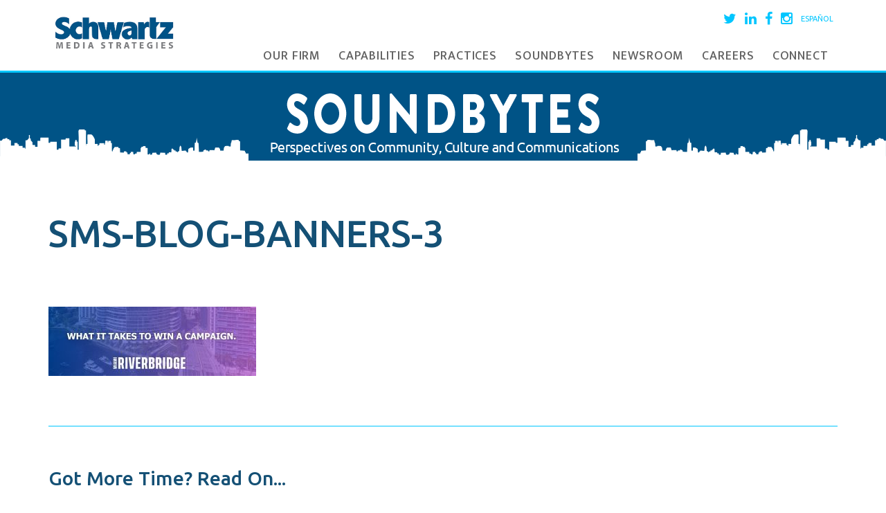

--- FILE ---
content_type: text/html; charset=UTF-8
request_url: https://www.schwartz-media.com/taking-on-a-public-affairs-initiative-engage-influence-and-win/sms-blog-banners-3-2/
body_size: 12786
content:
<!DOCTYPE html>
<html lang="en-US">
	<head>
		<meta charset="UTF-8">
		<meta name="viewport" content="width=device-width, initial-scale=1">
		
		<link rel="profile" href="http://gmpg.org/xfn/11">
		<link rel="pingback" href="https://www.schwartz-media.com/xmlrpc.php">


		<script src="https://ajax.googleapis.com/ajax/libs/jquery/1.11.3/jquery.min.js"></script>
		
		
		<meta name='robots' content='index, follow, max-image-preview:large, max-snippet:-1, max-video-preview:-1' />
	<style>img:is([sizes="auto" i], [sizes^="auto," i]) { contain-intrinsic-size: 3000px 1500px }</style>
	
	<!-- This site is optimized with the Yoast SEO plugin v26.8 - https://yoast.com/product/yoast-seo-wordpress/ -->
	<title>SMS-BLOG-BANNERS-3 - Schwartz Media Strategies PR</title>
	<link rel="canonical" href="https://www.schwartz-media.com/wp-content/uploads/2023/08/SMS-BLOG-BANNERS-3.jpg" />
	<meta property="og:locale" content="en_US" />
	<meta property="og:type" content="article" />
	<meta property="og:title" content="SMS-BLOG-BANNERS-3 - Schwartz Media Strategies PR" />
	<meta property="og:url" content="https://www.schwartz-media.com/wp-content/uploads/2023/08/SMS-BLOG-BANNERS-3.jpg" />
	<meta property="og:site_name" content="Schwartz Media Strategies PR" />
	<meta property="og:image" content="https://www.schwartz-media.com/taking-on-a-public-affairs-initiative-engage-influence-and-win/sms-blog-banners-3-2" />
	<meta property="og:image:width" content="1" />
	<meta property="og:image:height" content="1" />
	<meta property="og:image:type" content="image/jpeg" />
	<meta name="twitter:card" content="summary_large_image" />
	<script type="application/ld+json" class="yoast-schema-graph">{"@context":"https://schema.org","@graph":[{"@type":"WebPage","@id":"https://www.schwartz-media.com/wp-content/uploads/2023/08/SMS-BLOG-BANNERS-3.jpg","url":"https://www.schwartz-media.com/wp-content/uploads/2023/08/SMS-BLOG-BANNERS-3.jpg","name":"SMS-BLOG-BANNERS-3 - Schwartz Media Strategies PR","isPartOf":{"@id":"https://www.schwartz-media.com/#website"},"primaryImageOfPage":{"@id":"https://www.schwartz-media.com/wp-content/uploads/2023/08/SMS-BLOG-BANNERS-3.jpg#primaryimage"},"image":{"@id":"https://www.schwartz-media.com/wp-content/uploads/2023/08/SMS-BLOG-BANNERS-3.jpg#primaryimage"},"thumbnailUrl":"https://www.schwartz-media.com/wp-content/uploads/2023/08/SMS-BLOG-BANNERS-3.jpg","datePublished":"2023-08-30T22:11:05+00:00","breadcrumb":{"@id":"https://www.schwartz-media.com/wp-content/uploads/2023/08/SMS-BLOG-BANNERS-3.jpg#breadcrumb"},"inLanguage":"en-US","potentialAction":[{"@type":"ReadAction","target":["https://www.schwartz-media.com/wp-content/uploads/2023/08/SMS-BLOG-BANNERS-3.jpg"]}]},{"@type":"ImageObject","inLanguage":"en-US","@id":"https://www.schwartz-media.com/wp-content/uploads/2023/08/SMS-BLOG-BANNERS-3.jpg#primaryimage","url":"https://www.schwartz-media.com/wp-content/uploads/2023/08/SMS-BLOG-BANNERS-3.jpg","contentUrl":"https://www.schwartz-media.com/wp-content/uploads/2023/08/SMS-BLOG-BANNERS-3.jpg","width":1200,"height":400},{"@type":"BreadcrumbList","@id":"https://www.schwartz-media.com/wp-content/uploads/2023/08/SMS-BLOG-BANNERS-3.jpg#breadcrumb","itemListElement":[{"@type":"ListItem","position":1,"name":"Home","item":"https://www.schwartz-media.com/"},{"@type":"ListItem","position":2,"name":"Taking on a Public Affairs Initiative: How to Engage, Influence &#038; Win","item":"https://www.schwartz-media.com/taking-on-a-public-affairs-initiative-engage-influence-and-win/"},{"@type":"ListItem","position":3,"name":"SMS-BLOG-BANNERS-3"}]},{"@type":"WebSite","@id":"https://www.schwartz-media.com/#website","url":"https://www.schwartz-media.com/","name":"Schwartz Media Strategies PR","description":"","potentialAction":[{"@type":"SearchAction","target":{"@type":"EntryPoint","urlTemplate":"https://www.schwartz-media.com/?s={search_term_string}"},"query-input":{"@type":"PropertyValueSpecification","valueRequired":true,"valueName":"search_term_string"}}],"inLanguage":"en-US"}]}</script>
	<!-- / Yoast SEO plugin. -->


<link rel='dns-prefetch' href='//www.schwartz-media.com' />
<link rel='dns-prefetch' href='//cdn.openshareweb.com' />
<link rel='dns-prefetch' href='//cdn.shareaholic.net' />
<link rel='dns-prefetch' href='//www.shareaholic.net' />
<link rel='dns-prefetch' href='//analytics.shareaholic.com' />
<link rel='dns-prefetch' href='//recs.shareaholic.com' />
<link rel='dns-prefetch' href='//partner.shareaholic.com' />
<link rel="alternate" type="application/rss+xml" title="Schwartz Media Strategies PR &raquo; Feed" href="https://www.schwartz-media.com/feed/" />
<link rel="alternate" type="application/rss+xml" title="Schwartz Media Strategies PR &raquo; Comments Feed" href="https://www.schwartz-media.com/comments/feed/" />
<link rel="alternate" type="application/rss+xml" title="Schwartz Media Strategies PR &raquo; SMS-BLOG-BANNERS-3 Comments Feed" href="https://www.schwartz-media.com/taking-on-a-public-affairs-initiative-engage-influence-and-win/sms-blog-banners-3-2/feed/" />
<!-- Shareaholic - https://www.shareaholic.com -->
<link rel='preload' href='//cdn.shareaholic.net/assets/pub/shareaholic.js' as='script'/>
<script data-no-minify='1' data-cfasync='false'>
_SHR_SETTINGS = {"endpoints":{"local_recs_url":"https:\/\/www.schwartz-media.com\/wp-admin\/admin-ajax.php?action=shareaholic_permalink_related","ajax_url":"https:\/\/www.schwartz-media.com\/wp-admin\/admin-ajax.php","share_counts_url":"https:\/\/www.schwartz-media.com\/wp-admin\/admin-ajax.php?action=shareaholic_share_counts_api"},"site_id":"481f7fa1026a555c3eca10c241a25302","url_components":{"year":"2023","monthnum":"08","day":"30","hour":"18","minute":"11","second":"05","post_id":"15344","postname":"sms-blog-banners-3-2","category":"uncategorized"}};
</script>
<script data-no-minify='1' data-cfasync='false' src='//cdn.shareaholic.net/assets/pub/shareaholic.js' data-shr-siteid='481f7fa1026a555c3eca10c241a25302' async ></script>

<!-- Shareaholic Content Tags -->
<meta name='shareaholic:site_name' content='Schwartz Media Strategies PR' />
<meta name='shareaholic:language' content='en-US' />
<meta name='shareaholic:url' content='https://www.schwartz-media.com/taking-on-a-public-affairs-initiative-engage-influence-and-win/sms-blog-banners-3-2/' />
<meta name='shareaholic:keywords' content='tag:communications, tag:downtown miami, tag:gencom, tag:hyatt, tag:marketing, tag:miami, tag:miami beach, tag:miami open, tag:miami politics, tag:miami pr firm, tag:miami real estate, tag:miami riverbridge, tag:pr, tag:public affairs, tag:public relations, tag:schwartz media strategies, tag:tadd schwartz, cat:blog, type:attachment' />
<meta name='shareaholic:article_published_time' content='2023-08-30T18:11:05-04:00' />
<meta name='shareaholic:article_modified_time' content='2023-08-30T18:11:05-04:00' />
<meta name='shareaholic:shareable_page' content='true' />
<meta name='shareaholic:article_visibility' content='private' />
<meta name='shareaholic:article_author_name' content='Jenna Bernstein' />
<meta name='shareaholic:site_id' content='481f7fa1026a555c3eca10c241a25302' />
<meta name='shareaholic:wp_version' content='9.7.13' />

<!-- Shareaholic Content Tags End -->
<link rel='stylesheet' id='sbi_styles-css' href='https://www.schwartz-media.com/wp-content/plugins/instagram-feed/css/sbi-styles.min.css?ver=6.10.0' type='text/css' media='all' />
<link rel='stylesheet' id='wp-block-library-css' href='https://www.schwartz-media.com/wp-includes/css/dist/block-library/style.min.css?ver=6.8.3' type='text/css' media='all' />
<style id='classic-theme-styles-inline-css' type='text/css'>
/*! This file is auto-generated */
.wp-block-button__link{color:#fff;background-color:#32373c;border-radius:9999px;box-shadow:none;text-decoration:none;padding:calc(.667em + 2px) calc(1.333em + 2px);font-size:1.125em}.wp-block-file__button{background:#32373c;color:#fff;text-decoration:none}
</style>
<link rel='stylesheet' id='wp-components-css' href='https://www.schwartz-media.com/wp-includes/css/dist/components/style.min.css?ver=6.8.3' type='text/css' media='all' />
<link rel='stylesheet' id='wp-preferences-css' href='https://www.schwartz-media.com/wp-includes/css/dist/preferences/style.min.css?ver=6.8.3' type='text/css' media='all' />
<link rel='stylesheet' id='wp-block-editor-css' href='https://www.schwartz-media.com/wp-includes/css/dist/block-editor/style.min.css?ver=6.8.3' type='text/css' media='all' />
<link rel='stylesheet' id='wp-reusable-blocks-css' href='https://www.schwartz-media.com/wp-includes/css/dist/reusable-blocks/style.min.css?ver=6.8.3' type='text/css' media='all' />
<link rel='stylesheet' id='wp-patterns-css' href='https://www.schwartz-media.com/wp-includes/css/dist/patterns/style.min.css?ver=6.8.3' type='text/css' media='all' />
<link rel='stylesheet' id='wp-editor-css' href='https://www.schwartz-media.com/wp-includes/css/dist/editor/style.min.css?ver=6.8.3' type='text/css' media='all' />
<link rel='stylesheet' id='wallsio-style-css-css' href='https://www.schwartz-media.com/wp-content/plugins/wallsio/block/dist/blocks.style.build.css?ver=3.0.14' type='text/css' media='all' />
<style id='global-styles-inline-css' type='text/css'>
:root{--wp--preset--aspect-ratio--square: 1;--wp--preset--aspect-ratio--4-3: 4/3;--wp--preset--aspect-ratio--3-4: 3/4;--wp--preset--aspect-ratio--3-2: 3/2;--wp--preset--aspect-ratio--2-3: 2/3;--wp--preset--aspect-ratio--16-9: 16/9;--wp--preset--aspect-ratio--9-16: 9/16;--wp--preset--color--black: #000000;--wp--preset--color--cyan-bluish-gray: #abb8c3;--wp--preset--color--white: #ffffff;--wp--preset--color--pale-pink: #f78da7;--wp--preset--color--vivid-red: #cf2e2e;--wp--preset--color--luminous-vivid-orange: #ff6900;--wp--preset--color--luminous-vivid-amber: #fcb900;--wp--preset--color--light-green-cyan: #7bdcb5;--wp--preset--color--vivid-green-cyan: #00d084;--wp--preset--color--pale-cyan-blue: #8ed1fc;--wp--preset--color--vivid-cyan-blue: #0693e3;--wp--preset--color--vivid-purple: #9b51e0;--wp--preset--gradient--vivid-cyan-blue-to-vivid-purple: linear-gradient(135deg,rgba(6,147,227,1) 0%,rgb(155,81,224) 100%);--wp--preset--gradient--light-green-cyan-to-vivid-green-cyan: linear-gradient(135deg,rgb(122,220,180) 0%,rgb(0,208,130) 100%);--wp--preset--gradient--luminous-vivid-amber-to-luminous-vivid-orange: linear-gradient(135deg,rgba(252,185,0,1) 0%,rgba(255,105,0,1) 100%);--wp--preset--gradient--luminous-vivid-orange-to-vivid-red: linear-gradient(135deg,rgba(255,105,0,1) 0%,rgb(207,46,46) 100%);--wp--preset--gradient--very-light-gray-to-cyan-bluish-gray: linear-gradient(135deg,rgb(238,238,238) 0%,rgb(169,184,195) 100%);--wp--preset--gradient--cool-to-warm-spectrum: linear-gradient(135deg,rgb(74,234,220) 0%,rgb(151,120,209) 20%,rgb(207,42,186) 40%,rgb(238,44,130) 60%,rgb(251,105,98) 80%,rgb(254,248,76) 100%);--wp--preset--gradient--blush-light-purple: linear-gradient(135deg,rgb(255,206,236) 0%,rgb(152,150,240) 100%);--wp--preset--gradient--blush-bordeaux: linear-gradient(135deg,rgb(254,205,165) 0%,rgb(254,45,45) 50%,rgb(107,0,62) 100%);--wp--preset--gradient--luminous-dusk: linear-gradient(135deg,rgb(255,203,112) 0%,rgb(199,81,192) 50%,rgb(65,88,208) 100%);--wp--preset--gradient--pale-ocean: linear-gradient(135deg,rgb(255,245,203) 0%,rgb(182,227,212) 50%,rgb(51,167,181) 100%);--wp--preset--gradient--electric-grass: linear-gradient(135deg,rgb(202,248,128) 0%,rgb(113,206,126) 100%);--wp--preset--gradient--midnight: linear-gradient(135deg,rgb(2,3,129) 0%,rgb(40,116,252) 100%);--wp--preset--font-size--small: 13px;--wp--preset--font-size--medium: 20px;--wp--preset--font-size--large: 36px;--wp--preset--font-size--x-large: 42px;--wp--preset--spacing--20: 0.44rem;--wp--preset--spacing--30: 0.67rem;--wp--preset--spacing--40: 1rem;--wp--preset--spacing--50: 1.5rem;--wp--preset--spacing--60: 2.25rem;--wp--preset--spacing--70: 3.38rem;--wp--preset--spacing--80: 5.06rem;--wp--preset--shadow--natural: 6px 6px 9px rgba(0, 0, 0, 0.2);--wp--preset--shadow--deep: 12px 12px 50px rgba(0, 0, 0, 0.4);--wp--preset--shadow--sharp: 6px 6px 0px rgba(0, 0, 0, 0.2);--wp--preset--shadow--outlined: 6px 6px 0px -3px rgba(255, 255, 255, 1), 6px 6px rgba(0, 0, 0, 1);--wp--preset--shadow--crisp: 6px 6px 0px rgba(0, 0, 0, 1);}:where(.is-layout-flex){gap: 0.5em;}:where(.is-layout-grid){gap: 0.5em;}body .is-layout-flex{display: flex;}.is-layout-flex{flex-wrap: wrap;align-items: center;}.is-layout-flex > :is(*, div){margin: 0;}body .is-layout-grid{display: grid;}.is-layout-grid > :is(*, div){margin: 0;}:where(.wp-block-columns.is-layout-flex){gap: 2em;}:where(.wp-block-columns.is-layout-grid){gap: 2em;}:where(.wp-block-post-template.is-layout-flex){gap: 1.25em;}:where(.wp-block-post-template.is-layout-grid){gap: 1.25em;}.has-black-color{color: var(--wp--preset--color--black) !important;}.has-cyan-bluish-gray-color{color: var(--wp--preset--color--cyan-bluish-gray) !important;}.has-white-color{color: var(--wp--preset--color--white) !important;}.has-pale-pink-color{color: var(--wp--preset--color--pale-pink) !important;}.has-vivid-red-color{color: var(--wp--preset--color--vivid-red) !important;}.has-luminous-vivid-orange-color{color: var(--wp--preset--color--luminous-vivid-orange) !important;}.has-luminous-vivid-amber-color{color: var(--wp--preset--color--luminous-vivid-amber) !important;}.has-light-green-cyan-color{color: var(--wp--preset--color--light-green-cyan) !important;}.has-vivid-green-cyan-color{color: var(--wp--preset--color--vivid-green-cyan) !important;}.has-pale-cyan-blue-color{color: var(--wp--preset--color--pale-cyan-blue) !important;}.has-vivid-cyan-blue-color{color: var(--wp--preset--color--vivid-cyan-blue) !important;}.has-vivid-purple-color{color: var(--wp--preset--color--vivid-purple) !important;}.has-black-background-color{background-color: var(--wp--preset--color--black) !important;}.has-cyan-bluish-gray-background-color{background-color: var(--wp--preset--color--cyan-bluish-gray) !important;}.has-white-background-color{background-color: var(--wp--preset--color--white) !important;}.has-pale-pink-background-color{background-color: var(--wp--preset--color--pale-pink) !important;}.has-vivid-red-background-color{background-color: var(--wp--preset--color--vivid-red) !important;}.has-luminous-vivid-orange-background-color{background-color: var(--wp--preset--color--luminous-vivid-orange) !important;}.has-luminous-vivid-amber-background-color{background-color: var(--wp--preset--color--luminous-vivid-amber) !important;}.has-light-green-cyan-background-color{background-color: var(--wp--preset--color--light-green-cyan) !important;}.has-vivid-green-cyan-background-color{background-color: var(--wp--preset--color--vivid-green-cyan) !important;}.has-pale-cyan-blue-background-color{background-color: var(--wp--preset--color--pale-cyan-blue) !important;}.has-vivid-cyan-blue-background-color{background-color: var(--wp--preset--color--vivid-cyan-blue) !important;}.has-vivid-purple-background-color{background-color: var(--wp--preset--color--vivid-purple) !important;}.has-black-border-color{border-color: var(--wp--preset--color--black) !important;}.has-cyan-bluish-gray-border-color{border-color: var(--wp--preset--color--cyan-bluish-gray) !important;}.has-white-border-color{border-color: var(--wp--preset--color--white) !important;}.has-pale-pink-border-color{border-color: var(--wp--preset--color--pale-pink) !important;}.has-vivid-red-border-color{border-color: var(--wp--preset--color--vivid-red) !important;}.has-luminous-vivid-orange-border-color{border-color: var(--wp--preset--color--luminous-vivid-orange) !important;}.has-luminous-vivid-amber-border-color{border-color: var(--wp--preset--color--luminous-vivid-amber) !important;}.has-light-green-cyan-border-color{border-color: var(--wp--preset--color--light-green-cyan) !important;}.has-vivid-green-cyan-border-color{border-color: var(--wp--preset--color--vivid-green-cyan) !important;}.has-pale-cyan-blue-border-color{border-color: var(--wp--preset--color--pale-cyan-blue) !important;}.has-vivid-cyan-blue-border-color{border-color: var(--wp--preset--color--vivid-cyan-blue) !important;}.has-vivid-purple-border-color{border-color: var(--wp--preset--color--vivid-purple) !important;}.has-vivid-cyan-blue-to-vivid-purple-gradient-background{background: var(--wp--preset--gradient--vivid-cyan-blue-to-vivid-purple) !important;}.has-light-green-cyan-to-vivid-green-cyan-gradient-background{background: var(--wp--preset--gradient--light-green-cyan-to-vivid-green-cyan) !important;}.has-luminous-vivid-amber-to-luminous-vivid-orange-gradient-background{background: var(--wp--preset--gradient--luminous-vivid-amber-to-luminous-vivid-orange) !important;}.has-luminous-vivid-orange-to-vivid-red-gradient-background{background: var(--wp--preset--gradient--luminous-vivid-orange-to-vivid-red) !important;}.has-very-light-gray-to-cyan-bluish-gray-gradient-background{background: var(--wp--preset--gradient--very-light-gray-to-cyan-bluish-gray) !important;}.has-cool-to-warm-spectrum-gradient-background{background: var(--wp--preset--gradient--cool-to-warm-spectrum) !important;}.has-blush-light-purple-gradient-background{background: var(--wp--preset--gradient--blush-light-purple) !important;}.has-blush-bordeaux-gradient-background{background: var(--wp--preset--gradient--blush-bordeaux) !important;}.has-luminous-dusk-gradient-background{background: var(--wp--preset--gradient--luminous-dusk) !important;}.has-pale-ocean-gradient-background{background: var(--wp--preset--gradient--pale-ocean) !important;}.has-electric-grass-gradient-background{background: var(--wp--preset--gradient--electric-grass) !important;}.has-midnight-gradient-background{background: var(--wp--preset--gradient--midnight) !important;}.has-small-font-size{font-size: var(--wp--preset--font-size--small) !important;}.has-medium-font-size{font-size: var(--wp--preset--font-size--medium) !important;}.has-large-font-size{font-size: var(--wp--preset--font-size--large) !important;}.has-x-large-font-size{font-size: var(--wp--preset--font-size--x-large) !important;}
:where(.wp-block-post-template.is-layout-flex){gap: 1.25em;}:where(.wp-block-post-template.is-layout-grid){gap: 1.25em;}
:where(.wp-block-columns.is-layout-flex){gap: 2em;}:where(.wp-block-columns.is-layout-grid){gap: 2em;}
:root :where(.wp-block-pullquote){font-size: 1.5em;line-height: 1.6;}
</style>
<link rel='stylesheet' id='meteor-slides-css' href='https://www.schwartz-media.com/wp-content/plugins/meteor-slides/css/meteor-slides.css?ver=1.0' type='text/css' media='all' />
<link rel='stylesheet' id='tp_twitter_plugin_css-css' href='https://www.schwartz-media.com/wp-content/plugins/recent-tweets-widget/tp_twitter_plugin.css?ver=1.0' type='text/css' media='screen' />
<link rel='stylesheet' id='schwartz-media-style-css' href='https://www.schwartz-media.com/wp-content/themes/schwartz-media/style.css?ver=6.8.3' type='text/css' media='all' />
<link rel='stylesheet' id='fancybox-css' href='https://www.schwartz-media.com/wp-content/plugins/easy-fancybox/fancybox/1.5.4/jquery.fancybox.min.css?ver=6.8.3' type='text/css' media='screen' />
<link rel='stylesheet' id='msl-main-css' href='https://www.schwartz-media.com/wp-content/plugins/master-slider/public/assets/css/masterslider.main.css?ver=3.11.0' type='text/css' media='all' />
<link rel='stylesheet' id='msl-custom-css' href='https://www.schwartz-media.com/wp-content/uploads/master-slider/custom.css?ver=29.6' type='text/css' media='all' />
<script type="text/javascript" src="https://www.schwartz-media.com/wp-includes/js/jquery/jquery.min.js?ver=3.7.1" id="jquery-core-js"></script>
<script type="text/javascript" src="https://www.schwartz-media.com/wp-includes/js/jquery/jquery-migrate.min.js?ver=3.4.1" id="jquery-migrate-js"></script>
<script type="text/javascript" src="https://www.schwartz-media.com/wp-content/plugins/meteor-slides/js/jquery.cycle.all.js?ver=6.8.3" id="jquery-cycle-js"></script>
<script type="text/javascript" src="https://www.schwartz-media.com/wp-content/plugins/meteor-slides/js/jquery.metadata.v2.js?ver=6.8.3" id="jquery-metadata-js"></script>
<script type="text/javascript" src="https://www.schwartz-media.com/wp-content/plugins/meteor-slides/js/jquery.touchwipe.1.1.1.js?ver=6.8.3" id="jquery-touchwipe-js"></script>
<script type="text/javascript" id="meteorslides-script-js-extra">
/* <![CDATA[ */
var meteorslidessettings = {"meteorslideshowspeed":"2000","meteorslideshowduration":"5000","meteorslideshowheight":"200","meteorslideshowwidth":"940","meteorslideshowtransition":"fade"};
/* ]]> */
</script>
<script type="text/javascript" src="https://www.schwartz-media.com/wp-content/plugins/meteor-slides/js/slideshow.js?ver=6.8.3" id="meteorslides-script-js"></script>
<link rel="https://api.w.org/" href="https://www.schwartz-media.com/wp-json/" /><link rel="alternate" title="JSON" type="application/json" href="https://www.schwartz-media.com/wp-json/wp/v2/media/15344" /><link rel="EditURI" type="application/rsd+xml" title="RSD" href="https://www.schwartz-media.com/xmlrpc.php?rsd" />
<meta name="generator" content="WordPress 6.8.3" />
<link rel='shortlink' href='https://www.schwartz-media.com/?p=15344' />
<link rel="alternate" title="oEmbed (JSON)" type="application/json+oembed" href="https://www.schwartz-media.com/wp-json/oembed/1.0/embed?url=https%3A%2F%2Fwww.schwartz-media.com%2Ftaking-on-a-public-affairs-initiative-engage-influence-and-win%2Fsms-blog-banners-3-2%2F&#038;lang=en" />
<link rel="alternate" title="oEmbed (XML)" type="text/xml+oembed" href="https://www.schwartz-media.com/wp-json/oembed/1.0/embed?url=https%3A%2F%2Fwww.schwartz-media.com%2Ftaking-on-a-public-affairs-initiative-engage-influence-and-win%2Fsms-blog-banners-3-2%2F&#038;format=xml&#038;lang=en" />

		<!-- GA Google Analytics @ https://m0n.co/ga -->
		<script>
			(function(i,s,o,g,r,a,m){i['GoogleAnalyticsObject']=r;i[r]=i[r]||function(){
			(i[r].q=i[r].q||[]).push(arguments)},i[r].l=1*new Date();a=s.createElement(o),
			m=s.getElementsByTagName(o)[0];a.async=1;a.src=g;m.parentNode.insertBefore(a,m)
			})(window,document,'script','https://www.google-analytics.com/analytics.js','ga');
			ga('create', 'UA-6272466-1', 'auto');
			ga('send', 'pageview');
		</script>

	<script>var ms_grabbing_curosr = 'https://www.schwartz-media.com/wp-content/plugins/master-slider/public/assets/css/common/grabbing.cur', ms_grab_curosr = 'https://www.schwartz-media.com/wp-content/plugins/master-slider/public/assets/css/common/grab.cur';</script>
<meta name="generator" content="MasterSlider 3.11.0 - Responsive Touch Image Slider | avt.li/msf" />
<meta name="generator" content="Elementor 3.13.4; features: e_dom_optimization, e_optimized_assets_loading, e_optimized_css_loading, a11y_improvements, additional_custom_breakpoints; settings: css_print_method-external, google_font-enabled, font_display-swap">
<link rel="icon" href="https://www.schwartz-media.com/wp-content/uploads/2022/09/cropped-1631567250229-32x32.jpg" sizes="32x32" />
<link rel="icon" href="https://www.schwartz-media.com/wp-content/uploads/2022/09/cropped-1631567250229-192x192.jpg" sizes="192x192" />
<link rel="apple-touch-icon" href="https://www.schwartz-media.com/wp-content/uploads/2022/09/cropped-1631567250229-180x180.jpg" />
<meta name="msapplication-TileImage" content="https://www.schwartz-media.com/wp-content/uploads/2022/09/cropped-1631567250229-270x270.jpg" />
		<script src="https://www.schwartz-media.com/wp-content/themes/schwartz-media/js/navigation.js"></script>
		<script src="https://www.schwartz-media.com/wp-content/themes/schwartz-media/js/owl.carousel.min.js"></script>
		<script src="https://www.schwartz-media.com/wp-content/themes/schwartz-media/js/owl.carousel2.min.js"></script>
		
		<link rel="stylesheet" href="https://maxcdn.bootstrapcdn.com/font-awesome/4.5.0/css/font-awesome.min.css?v=1234">
		<link rel="stylesheet" href="https://maxcdn.bootstrapcdn.com/bootstrap/3.3.5/css/bootstrap.min.css">
		<link href='https://fonts.googleapis.com/css?family=Ubuntu:300,300italic,400,400italic,500,500italic,700,700italic' rel='stylesheet' type='text/css'>
		<link href='https://fonts.googleapis.com/css?family=Ek+Mukta:400,500,600,700' rel='stylesheet' type='text/css'>
		<link href="https://fonts.googleapis.com/css?family=Cabin:400,500,600,700" rel="stylesheet">

		<link rel="stylesheet" href="https://www.schwartz-media.com/wp-content/themes/schwartz-media/style.css">
		
		<link rel="stylesheet" href="https://www.schwartz-media.com/wp-content/themes/schwartz-media/js/owl.carousel.css">
		<link rel="stylesheet" href="https://www.schwartz-media.com/wp-content/themes/schwartz-media/js/owl.carousel2.css">
		<link rel="stylesheet" href="https://www.schwartz-media.com/wp-content/themes/schwartz-media/js/owl.theme.css">
		<link rel="stylesheet" href="https://www.schwartz-media.com/wp-content/themes/schwartz-media/js/owl.transitions.css">
		<link rel="stylesheet" href="https://www.schwartz-media.com/wp-content/themes/schwartz-media/orthus.css">
		<link rel="stylesheet" href="https://www.schwartz-media.com/wp-content/themes/schwartz-media/responsive.css">

	</head>

	<body class="attachment wp-singular attachment-template-default single single-attachment postid-15344 attachmentid-15344 attachment-jpeg wp-theme-schwartz-media _masterslider _ms_version_3.11.0 metaslider-plugin group-blog elementor-default elementor-kit-15083">
		<div id="page" class="site ">
			<header id="masthead" class="site-header" role="banner">
				<div id="header-wrapper">
					<div class="container">
						<div class="row">
							<div class="col-sm-3">
								<div id="logo">
									<a href="https://www.schwartz-media.com">
										<img src="https://www.schwartz-media.com/wp-content/uploads/2021/05/schwartz-media-strategies.jpg" alt="Schwartz Media Strategies">
									</a>
								</div>							
							</div>
							
							<div class="col-sm-9">
								<div class="social-media clearfix">
									<ul>
										<li><a href="https://twitter.com/SchwartzMedia" target="_blank"><i class="fa fa-twitter"></i></a></li>
										<li><a href="https://www.linkedin.com/company/schwartz-media-strategies" target="_blank"><i class="fa fa-linkedin"></i></a></li>
										<li><a href="https://www.facebook.com/schwartzmediastrategies" target="_blank"><i class="fa fa-facebook"></i></a></li>
										<li><a href="https://www.instagram.com/schwartzmedia/" target="_blank"><i class="fa fa-instagram"></i></a></li>
											<li class="lang-item lang-item-2125 lang-item-en current-lang lang-item-first"><a lang="en-US" hreflang="en-US" href="https://www.schwartz-media.com/taking-on-a-public-affairs-initiative-engage-influence-and-win/sms-blog-banners-3-2/" aria-current="true">English</a></li>
	<li class="lang-item lang-item-4596 lang-item-es no-translation"><a lang="es-ES" hreflang="es-ES" href="https://www.schwartz-media.com/es/">Español</a></li>
									</ul>
								</div>
								
								<nav id="site-navigation" class="main-navigation" role="navigation">
									<button class="menu-toggle" aria-controls="primary-menu" aria-expanded="false"><i class="fa fa-bars"></i> Menu</button>
									<ul id="menu-primary-menu" class="menu"><li id="menu-item-7751" class="menu-item menu-item-type-post_type menu-item-object-page menu-item-home menu-item-7751"><a href="https://www.schwartz-media.com/">Homepage</a></li>
<li id="menu-item-9755" class="menu-item menu-item-type-custom menu-item-object-custom menu-item-has-children menu-item-9755"><a href="#">Our Firm</a>
<ul class="sub-menu">
	<li id="menu-item-9757" class="menu-item menu-item-type-post_type menu-item-object-page menu-item-9757"><a href="https://www.schwartz-media.com/culture/">Culture</a></li>
	<li id="menu-item-9756" class="menu-item menu-item-type-post_type menu-item-object-page menu-item-9756"><a href="https://www.schwartz-media.com/community/">Community</a></li>
	<li id="menu-item-7740" class="menu-item menu-item-type-post_type menu-item-object-page menu-item-7740"><a href="https://www.schwartz-media.com/our-team/">Team</a></li>
	<li id="menu-item-7968" class="menu-item menu-item-type-post_type menu-item-object-page menu-item-7968"><a href="https://www.schwartz-media.com/clients/">Clients &#038; Testimonials</a></li>
	<li id="menu-item-7749" class="menu-item menu-item-type-post_type menu-item-object-page menu-item-7749"><a href="https://www.schwartz-media.com/case-studies/">Case Studies</a></li>
</ul>
</li>
<li id="menu-item-7969" class="menu-item menu-item-type-custom menu-item-object-custom menu-item-has-children menu-item-7969"><a href="#">Capabilities</a>
<ul class="sub-menu">
	<li id="menu-item-7797" class="menu-item menu-item-type-post_type menu-item-object-page menu-item-7797"><a href="https://www.schwartz-media.com/capabilities/media-relations/">Media Relations</a></li>
	<li id="menu-item-7795" class="menu-item menu-item-type-post_type menu-item-object-page menu-item-7795"><a href="https://www.schwartz-media.com/capabilities/digital-marketing/">Digital &#038; Social</a></li>
	<li id="menu-item-7794" class="menu-item menu-item-type-post_type menu-item-object-page menu-item-7794"><a href="https://www.schwartz-media.com/capabilities/content-creation/">Content Creation</a></li>
	<li id="menu-item-7793" class="menu-item menu-item-type-post_type menu-item-object-page menu-item-7793"><a href="https://www.schwartz-media.com/capabilities/branding/">Branding</a></li>
	<li id="menu-item-7792" class="menu-item menu-item-type-post_type menu-item-object-page menu-item-7792"><a href="https://www.schwartz-media.com/capabilities/crisis-management/">Crisis Management</a></li>
	<li id="menu-item-7796" class="menu-item menu-item-type-post_type menu-item-object-page menu-item-7796"><a href="https://www.schwartz-media.com/capabilities/events/">Events</a></li>
</ul>
</li>
<li id="menu-item-7970" class="menu-item menu-item-type-custom menu-item-object-custom menu-item-has-children menu-item-7970"><a href="#">Practices</a>
<ul class="sub-menu">
	<li id="menu-item-7805" class="menu-item menu-item-type-post_type menu-item-object-page menu-item-7805"><a href="https://www.schwartz-media.com/practice-areas/commercial-real-estate/">Commercial Real Estate</a></li>
	<li id="menu-item-7804" class="menu-item menu-item-type-post_type menu-item-object-page menu-item-7804"><a href="https://www.schwartz-media.com/practice-areas/residential-real-estate/">Residential Real Estate</a></li>
	<li id="menu-item-7803" class="menu-item menu-item-type-post_type menu-item-object-page menu-item-7803"><a href="https://www.schwartz-media.com/practice-areas/legal-and-professional-services/">Legal and Professional Services</a></li>
	<li id="menu-item-7798" class="menu-item menu-item-type-post_type menu-item-object-page menu-item-7798"><a href="https://www.schwartz-media.com/practice-areas/public-affairs/">Public Affairs</a></li>
	<li id="menu-item-7802" class="menu-item menu-item-type-post_type menu-item-object-page menu-item-7802"><a href="https://www.schwartz-media.com/practice-areas/finance-and-banking/">Finance and Banking</a></li>
	<li id="menu-item-7800" class="menu-item menu-item-type-post_type menu-item-object-page menu-item-7800"><a href="https://www.schwartz-media.com/practice-areas/hospitality-and-destination-marketing/">Hospitality and Destinations</a></li>
	<li id="menu-item-7801" class="menu-item menu-item-type-post_type menu-item-object-page menu-item-7801"><a href="https://www.schwartz-media.com/practice-areas/healthcare/">Healthcare</a></li>
</ul>
</li>
<li id="menu-item-7750" class="menu-item menu-item-type-post_type menu-item-object-page current_page_parent menu-item-7750"><a href="https://www.schwartz-media.com/blog/">Soundbytes</a></li>
<li id="menu-item-7829" class="menu-item menu-item-type-post_type menu-item-object-page menu-item-7829"><a href="https://www.schwartz-media.com/newsroom/">Newsroom</a></li>
<li id="menu-item-7816" class="menu-item menu-item-type-post_type menu-item-object-page menu-item-7816"><a href="https://www.schwartz-media.com/careers/">Careers</a></li>
<li id="menu-item-8046" class="menu-item menu-item-type-post_type menu-item-object-page menu-item-8046"><a href="https://www.schwartz-media.com/connect/">Connect</a></li>
</ul>								</nav><!-- #site-navigation -->
							</div>
						</div>
					</div>
				</div>
			</header>
			
		<div id="content" class="site-content">
<div id="blog-title-bar" class="single-post">
	<a href="https://www.schwartz-media.com/blog">
		<img src="https://www.schwartz-media.com/wp-content/themes/schwartz-media/images/soundbytes-blog.png" alt="" class="blog-title-image">
	</a>
	<div class="blog-title-left"><img src="https://www.schwartz-media.com/wp-content/themes/schwartz-media/images/blog-title-left.png" alt=""></div>
	<div class="blog-title-right"><img src="https://www.schwartz-media.com/wp-content/themes/schwartz-media/images/blog-title-right.png" alt=""></div>
</div>


	
	
<div id="single-post">
	<div class="container">
		<div class="row">
			<div class="col-sm-12">
				<div id="primary" class="content-area">
		<main id="main" class="site-main" role="main">

		
<article id="post-15344" class="post-15344 attachment type-attachment status-inherit hentry">
	<header class="entry-header">
		<h1 class="entry-title">SMS-BLOG-BANNERS-3</h1>		
		<div id="single-share-buttons-wrapper" class="clearfix">
			<div id="single-share-buttons" class="clearfix">
				<div style='display:none;' class='shareaholic-canvas' data-app='share_buttons' data-title='SMS-BLOG-BANNERS-3' data-link='https://www.schwartz-media.com/taking-on-a-public-affairs-initiative-engage-influence-and-win/sms-blog-banners-3-2/' data-app-id='25677022'></div>			</div>
			
			<div id="single-post-categories" class="clearfix">
							</div>
		</div>
	</header><!-- .entry-header -->

	<div class="entry-content">
		<p class="attachment"><a href='https://www.schwartz-media.com/wp-content/uploads/2023/08/SMS-BLOG-BANNERS-3.jpg'><img decoding="async" width="300" height="100" src="https://www.schwartz-media.com/wp-content/uploads/2023/08/SMS-BLOG-BANNERS-3-300x100.jpg" class="attachment-medium size-medium" alt="" srcset="https://www.schwartz-media.com/wp-content/uploads/2023/08/SMS-BLOG-BANNERS-3-300x100.jpg 300w, https://www.schwartz-media.com/wp-content/uploads/2023/08/SMS-BLOG-BANNERS-3-1024x341.jpg 1024w, https://www.schwartz-media.com/wp-content/uploads/2023/08/SMS-BLOG-BANNERS-3-768x256.jpg 768w, https://www.schwartz-media.com/wp-content/uploads/2023/08/SMS-BLOG-BANNERS-3-250x83.jpg 250w, https://www.schwartz-media.com/wp-content/uploads/2023/08/SMS-BLOG-BANNERS-3-640x213.jpg 640w, https://www.schwartz-media.com/wp-content/uploads/2023/08/SMS-BLOG-BANNERS-3-500x167.jpg 500w, https://www.schwartz-media.com/wp-content/uploads/2023/08/SMS-BLOG-BANNERS-3.jpg 1200w" sizes="(max-width: 300px) 100vw, 300px" /></a></p>
	</div><!-- .entry-content -->

</article><!-- #post-## -->

		</main><!-- #main -->
	</div><!-- #primary -->
		
		
		<div id="related-posts" class="clearfix">
			<h3>Got More Time? Read On...</h3>
			
					
		<div class="related-post clearfix">
			<div class="related-post-thumbnail">
<a href="https://www.schwartz-media.com/american-jewish-committee-to-honor-podhurst-orsecks-peter-prieto-with-judge-learned-hand-award/">
																			 <img width="390" height="175" src="https://www.schwartz-media.com/wp-content/uploads/2025/01/3-1-390x175.jpg" class="attachment-blog-post-thumbnail-read-on size-blog-post-thumbnail-read-on wp-post-image" alt="" decoding="async" loading="lazy" />																	</a>
			</div>
			
			<div class="related-post-info">
				<h2><a href="https://www.schwartz-media.com/american-jewish-committee-to-honor-podhurst-orsecks-peter-prieto-with-judge-learned-hand-award/">American Jewish Committee To Honor Podhurst Orseck’s Peter Prieto With Judge Learned Hand Award</a></h2>
								<p>Each year, the American Jewish Committee honors a member of South Florida’s legal and business community with the Judge Learned Hand Award, which recognizes people whose careers and personal ethos advance humanitarian&hellip;</p>
			</div>
		</div>
		
			
		<div class="related-post clearfix">
			<div class="related-post-thumbnail">
<a href="https://www.schwartz-media.com/south-floridas-real-estate-resilience-development/">
																			 <img width="390" height="175" src="https://www.schwartz-media.com/wp-content/uploads/2023/10/SMS-POST-THUMBNAIL-390x175.jpg" class="attachment-blog-post-thumbnail-read-on size-blog-post-thumbnail-read-on wp-post-image" alt="" decoding="async" loading="lazy" />																	</a>
			</div>
			
			<div class="related-post-info">
				<h2><a href="https://www.schwartz-media.com/south-floridas-real-estate-resilience-development/">Opportunities in South Florida&#8217;s Development &#038; Investment Landscape</a></h2>
								<p>Commercial Observer‘s South Florida Development &amp; Capital Leadership Forum, held on October 11 at The Bath Club, shed light on the resilience of the region’s&nbsp;real estate&nbsp;market and highlighted potential obstacles to growth.&hellip;</p>
			</div>
		</div>
		
			
		<div class="related-post clearfix">
			<div class="related-post-thumbnail">
<a href="https://www.schwartz-media.com/expanding-our-roots-sms-opens-new-headquarters/">
																			 <img width="390" height="175" src="https://www.schwartz-media.com/wp-content/uploads/2025/10/SMS-BLOG-POST-FEATURED-IMAGE-5-390x175.jpg" class="attachment-blog-post-thumbnail-read-on size-blog-post-thumbnail-read-on wp-post-image" alt="Schwartz Media Strategies opens new headquarters in Coral Gables" decoding="async" loading="lazy" />																	</a>
			</div>
			
			<div class="related-post-info">
				<h2><a href="https://www.schwartz-media.com/expanding-our-roots-sms-opens-new-headquarters/">Expanding Our Roots: SMS Opens New Headquarters</a></h2>
								<p>&nbsp; Schwartz Media Strategies is&nbsp;expanding&nbsp;its footprint with a new headquarters office in the Coral Gables business district, complementing&nbsp;our&nbsp;longtime office in the Brickell Financial District. This expansion places&nbsp;our&nbsp;team at the nexus of Coral&hellip;</p>
			</div>
		</div>
		
				
		</div>
		




			<div id="search-blog" class="clearfix">
				<div class="see-more-blogs">
					<a href="https://www.schwartz-media.com/blog/"><img src="https://www.schwartz-media.com/wp-content/themes/schwartz-media/images/blog-arrow-left.png">See More Blogs</a>
				</div>
				<form action="">
					<div class="search-blog-right">
						<input type="text" placeholder="Search by Keyword">
						<input type="submit" value="Enter">
					</div>
				</form>
			</div>



		
		<div id="blog-subscribe-form">
			<h3>Subscribe</h3>
			<div class="blog-subscribe-form">
				<form class="fbf-widget" action="http://feedburner.google.com/fb/a/mailverify" method="post" target="popupwindow" onsubmit="window.open('http://feedburner.google.com/fb/a/mailverify?uri=SchwartzMediaStrategiesPrBlog', 'popupwindow', 'scrollbars=yes,width=550,height=520');return true">
<input class="subscription_email" type="text" name="email" placeholder="Email"><input type="hidden" value="SchwartzMediaStrategiesPrBlog" name="uri">
		<input type="hidden" name="loc" value="en_US">
			<input type="submit" value="Submit">	</form>
			</div>
		</div>
		
		<div id="single-post-tags" class="clearfix">
			<ul>
				<li><i class="fa fa-tags"></i></li>
				<li></li>
			</ul>
		</div>
		
		<div id="single-post-share" class="clearfix">
			<p><i class="fa fa-share-alt"></i> Share</p>
			<ul>
							
							<li class="facebook"><a target="_blank" href="https://www.facebook.com/sharer/sharer.php?u=https://www.schwartz-media.com/taking-on-a-public-affairs-initiative-engage-influence-and-win/sms-blog-banners-3-2/"><i class="fa fa-facebook"></i></a></li>
							<li class="twitter"><a target="_blank" href="https://twitter.com/intent/tweet?text=SMS-BLOG-BANNERS-3%20via%20https://www.schwartz-media.com/taking-on-a-public-affairs-initiative-engage-influence-and-win/sms-blog-banners-3-2/%20@SchwartzMedia"><i class="fa fa-twitter"></i></a></li>
							<li class="google"><a target="_blank" href="https://www.linkedin.com/shareArticle?mini=true&url=https://www.schwartz-media.com/taking-on-a-public-affairs-initiative-engage-influence-and-win/sms-blog-banners-3-2/"><i class="fa fa-google-plus"></i></a></li>
						</ul>
		</div>
		
		<div id="comments-count-wrapper" class="clearfix">
			<p><i class="fa fa-comments"></i> Comments</p>
		</div>
		
		<div id="comments-wrapper" class="clearfix">
			
<div id="disqus_thread"></div>
		</div>
			</div>
		</div>
	</div>
</div>


			</div><!-- #content -->
			
			<div id="footer-wrapper">
				<div id="footer-top">
					<div class="container">
						<div class="row">
							<div class="col-sm-12">
															<p>Schwartz Media Strategies is a communications and public affairs firm that delivers winning public relations, marketing and digital campaigns for companies in Florida looking to strengthen their brand and connect with their audiences in a creative and compelling way.</p>
										
							</div>
						</div>
					</div>
				</div>
				
				<div id="footer-mid">
					<div class="container">
						<div class="row">
							<div class="col-sm-4">
								<div class="footer-item footer-menu">
									<ul id="menu-footer-menu" class="menu"><li id="menu-item-8223" class="menu-item menu-item-type-post_type menu-item-object-page menu-item-home menu-item-8223"><a href="https://www.schwartz-media.com/">Home</a></li>
<li id="menu-item-8224" class="menu-item menu-item-type-post_type menu-item-object-page menu-item-8224"><a href="https://www.schwartz-media.com/newsroom/">News</a></li>
<li id="menu-item-7518" class="menu-item menu-item-type-custom menu-item-object-custom menu-item-7518"><a href="http://www.schwartz-media.com/capabilities/crisis-management/">Capabilities</a></li>
<li id="menu-item-30" class="menu-item menu-item-type-custom menu-item-object-custom menu-item-30"><a href="http://www.schwartz-media.com/practice-areas/hospitality-and-destination-marketing/">Practice Areas</a></li>
<li id="menu-item-7520" class="menu-item menu-item-type-custom menu-item-object-custom menu-item-7520"><a href="http://www.schwartz-media.com/connect/">Contact Us</a></li>
<li id="menu-item-32" class="menu-item menu-item-type-custom menu-item-object-custom menu-item-32"><a href="http://www.schwartz-media.com/blog/">Blog</a></li>
<li id="menu-item-34" class="menu-item menu-item-type-custom menu-item-object-custom menu-item-34"><a href="http://www.schwartz-media.com/sitemap/">Sitemap</a></li>
</ul>.
								</div>
							</div>
							
							<div class="col-sm-4">
								<div class="footer-item address-block">
									<h3>Address	</h3>
									<p>95 Merrick Way<br>3rd Floor<br>Coral Gables, FL 33134</p> 
								</div>
							</div>
							
							<div class="col-sm-4">
								<div class="footer-item">
									<h3>Connect</h3>
									<p><strong>Phone:</strong> <a href="tel:3058583935">305.858.3935</a></p>
									<p><strong>Email:</strong> <a href="mailto:info@schwartz-media.com">info@schwartz-media.com</a></p>
									<div class="social-media">
										<ul>
										<li><a href="https://twitter.com/SchwartzMedia" target="_blank"><i class="fa fa-twitter"></i></a></li>
										<li><a href="https://www.linkedin.com/company/schwartz-media-strategies" target="_blank"><i class="fa fa-linkedin"></i></a></li>
										<li><a href="https://www.facebook.com/schwartzmediastrategies" target="_blank"><i class="fa fa-facebook"></i></a></li>
										<li><a href="https://www.instagram.com/schwartzmedia/" target="_blank"><i class="fa fa-instagram"></i></a></li>
										</ul>
									</div>
								</div>
							</div>
						</div>
					</div>
				</div>
				
				<div id="footer-bottom">
					<div class="container">
						<div class="row">
							<div class="col-sm-12">
								<p>© Schwartz Media Strategies 2026</p>
							</div>
						</div>
					</div>
				</div>
			</div><!-- foot-wrapper -->
		</div><!-- #page -->
		
		<script>
			jQuery(document).ready(function() {
 
					jQuery("#our-culture-slider").owlCarousel2({
							loop: true,
							autoplay: true,
							nav: true,
							responsiveClass:true,
    responsive:{
        0:{
            items:2,
            nav:true
        },
        480:{
            items:3,
            nav:true
        },
	768:{
            items:4,
            nav:true
        }
    }
					});

				});
		</script>
		
		
		<script>
			jQuery(document).ready(function() {
 
					jQuery("#hero-title").owlCarousel({
							autoPlay: 5000, 
							singleItem : true,
						 transitionStyle : "fade"
					});

				});
		</script>
		
	
		
		<script>
			jQuery(document).ready(function(){
  jQuery(".study-left").hover(
    function() {
      jQuery(this).children("video").get(0).play();
    }, function() {
       jQuery(this).children("video").get(0).pause();
    });
});
		</script>
		
		<script>
		jQuery(document).ready(function(){
				jQuery("#hero-wrapper").children("video").get(0).play();
		});
		</script>

		<script>
			jQuery(document).ready(function(){
  jQuery(".study-right").hover(
    function() {
      jQuery(this).children("video").get(0).play();
    }, function() {
       jQuery(this).children("video").get(0).pause();
    });
});
		</script>
		


<script>
jQuery(function() {
  jQuery('a[href*="#"]:not([href="#"])').click(function() {
    if (location.pathname.replace(/^//,'') == this.pathname.replace(/^//,'') && location.hostname == this.hostname) {
      var target = jQuery(this.hash);
      target = target.length ? target : jQuery('[name=' + this.hash.slice(1) +']');
      if (target.length) {
        jQuery('html, body').animate({
          scrollTop: target.offset().top
        }, 1000);
        return false;
      }
    }
  });
});
</script>
		
	
		
		<script type="speculationrules">
{"prefetch":[{"source":"document","where":{"and":[{"href_matches":"\/*"},{"not":{"href_matches":["\/wp-*.php","\/wp-admin\/*","\/wp-content\/uploads\/*","\/wp-content\/*","\/wp-content\/plugins\/*","\/wp-content\/themes\/schwartz-media\/*","\/*\\?(.+)"]}},{"not":{"selector_matches":"a[rel~=\"nofollow\"]"}},{"not":{"selector_matches":".no-prefetch, .no-prefetch a"}}]},"eagerness":"conservative"}]}
</script>
<!-- Instagram Feed JS -->
<script type="text/javascript">
var sbiajaxurl = "https://www.schwartz-media.com/wp-admin/admin-ajax.php";
</script>
<script type="text/javascript" id="disqus_count-js-extra">
/* <![CDATA[ */
var countVars = {"disqusShortname":"schwartzmedia2017"};
/* ]]> */
</script>
<script type="text/javascript" src="https://www.schwartz-media.com/wp-content/plugins/disqus-comment-system/public/js/comment_count.js?ver=3.1.4" id="disqus_count-js"></script>
<script type="text/javascript" id="disqus_embed-js-extra">
/* <![CDATA[ */
var embedVars = {"disqusConfig":{"integration":"wordpress 3.1.4 6.8.3"},"disqusIdentifier":"15344 https:\/\/www.schwartz-media.com\/wp-content\/uploads\/2023\/08\/SMS-BLOG-BANNERS-3.jpg","disqusShortname":"schwartzmedia2017","disqusTitle":"SMS-BLOG-BANNERS-3","disqusUrl":"https:\/\/www.schwartz-media.com\/taking-on-a-public-affairs-initiative-engage-influence-and-win\/sms-blog-banners-3-2\/","postId":"15344"};
/* ]]> */
</script>
<script type="text/javascript" src="https://www.schwartz-media.com/wp-content/plugins/disqus-comment-system/public/js/comment_embed.js?ver=3.1.4" id="disqus_embed-js"></script>
<script type="text/javascript" src="https://www.schwartz-media.com/wp-content/themes/schwartz-media/js/navigation.js?ver=20151215" id="schwartz-media-navigation-js"></script>
<script type="text/javascript" src="https://www.schwartz-media.com/wp-content/themes/schwartz-media/js/skip-link-focus-fix.js?ver=20151215" id="schwartz-media-skip-link-focus-fix-js"></script>
<script type="text/javascript" src="https://www.schwartz-media.com/wp-includes/js/comment-reply.min.js?ver=6.8.3" id="comment-reply-js" async="async" data-wp-strategy="async"></script>
<script type="text/javascript" src="https://www.schwartz-media.com/wp-content/plugins/easy-fancybox/vendor/purify.min.js?ver=6.8.3" id="fancybox-purify-js"></script>
<script type="text/javascript" id="jquery-fancybox-js-extra">
/* <![CDATA[ */
var efb_i18n = {"close":"Close","next":"Next","prev":"Previous","startSlideshow":"Start slideshow","toggleSize":"Toggle size"};
/* ]]> */
</script>
<script type="text/javascript" src="https://www.schwartz-media.com/wp-content/plugins/easy-fancybox/fancybox/1.5.4/jquery.fancybox.min.js?ver=6.8.3" id="jquery-fancybox-js"></script>
<script type="text/javascript" id="jquery-fancybox-js-after">
/* <![CDATA[ */
var fb_timeout, fb_opts={'autoScale':true,'showCloseButton':true,'margin':20,'pixelRatio':'false','centerOnScroll':true,'enableEscapeButton':true,'overlayShow':true,'hideOnOverlayClick':true,'minVpHeight':320,'disableCoreLightbox':'true','enableBlockControls':'true','fancybox_openBlockControls':'true' };
if(typeof easy_fancybox_handler==='undefined'){
var easy_fancybox_handler=function(){
jQuery([".nolightbox","a.wp-block-fileesc_html__button","a.pin-it-button","a[href*='pinterest.com\/pin\/create']","a[href*='facebook.com\/share']","a[href*='twitter.com\/share']"].join(',')).addClass('nofancybox');
jQuery('a.fancybox-close').on('click',function(e){e.preventDefault();jQuery.fancybox.close()});
/* Inline */
jQuery('a.fancybox-inline,area.fancybox-inline,.fancybox-inline>a').each(function(){jQuery(this).fancybox(jQuery.extend(true,{},fb_opts,{'type':'inline','autoDimensions':true,'scrolling':'no','easingIn':'linear','opacity':false,'hideOnContentClick':false,'titleShow':false}))});
/* PDF */
jQuery('a[href*=".pdf" i],area[href*=".pdf" i]').not('.nofancybox,li.nofancybox>a').addClass('fancybox-pdf');
jQuery('a.fancybox-pdf,area.fancybox-pdf,.fancybox-pdf>a').each(function(){jQuery(this).fancybox(jQuery.extend(true,{},fb_opts,{'type':'iframe','onStart':function(a,i,o){o.type='pdf';},'width':'90%','height':'90%','padding':10,'titleShow':false,'titlePosition':'float','titleFromAlt':true,'autoDimensions':false,'scrolling':'no'}))});
};};
jQuery(easy_fancybox_handler);jQuery(document).on('post-load',easy_fancybox_handler);
/* ]]> */
</script>
<script type="text/javascript" src="https://www.schwartz-media.com/wp-content/plugins/easy-fancybox/vendor/jquery.mousewheel.min.js?ver=3.1.13" id="jquery-mousewheel-js"></script>
	</body>
</html>